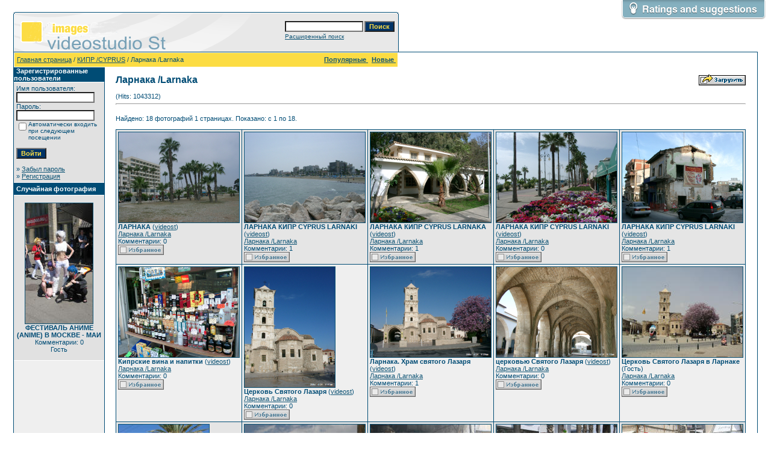

--- FILE ---
content_type: text/html; charset=cp1251
request_url: http://photogal.videost.ru/categories.php?cat_id=36&sessionid=vmmea4qmhvuutrhgdu7l7f4sk5
body_size: 41020
content:
<!DOCTYPE HTML PUBLIC "-//W3C//DTD HTML 4.01 Transitional//EN">
<html dir="ltr">
<head>
<title>Photo Album of Videostudio St.- www.videost.ru/FOTOGAL</title>
<meta http-equiv="content-type" content="text/html; charset=windows-1251" />
<link rel="stylesheet" href="./templates/default/style.css" />
<script language="javascript" type="text/javascript">
<!--

  var captcha_reload_count = 0;
	var captcha_image_url = "./captcha.php?sessionid=3is2224uvsvo2c1372kibc63e1";
  function new_captcha_image() {
    if (captcha_image_url.indexOf('?') == -1) {
		  document.getElementById('captcha_image').src= captcha_image_url+'?c='+captcha_reload_count;
		} else {
		  document.getElementById('captcha_image').src= captcha_image_url+'&c='+captcha_reload_count;
		}

    document.getElementById('captcha_input').value="";
    document.getElementById('captcha_input').focus();
    captcha_reload_count++;
  }

	function opendetailwindow() { 
    window.open('','detailwindow','toolbar=no,scrollbars=yes,resizable=no,width=680,height=480');
  }
  
  function right(e) {
    if ((document.layers || (document.getElementById && !document.all)) && (e.which == 2 || e.which == 3)) {
      alert("© Copyright by Photo Album of Videostudio St.- www.videost.ru/FOTOGAL");
      return false;
    }
    else if (event.button == 2 || event.button == 3) {
      alert("© Copyright by Photo Album of Videostudio St.- www.videost.ru/FOTOGAL");
      return false;
    }
    return true;
  }

  if (document.layers){
    document.captureEvents(Event.MOUSEDOWN);
    document.onmousedown = right;
  }
  else if (document.all && !document.getElementById){
    document.onmousedown = right;
  }

	document.oncontextmenu = new Function("alert('© Copyright by Photo Album of Videostudio St.- www.videost.ru/FOTOGAL');return false");

// -->
</script>
<!-- RedHelper -->
<script id="rhlpscrtg" type="text/javascript" charset="utf-8" async="async"
	src="http://web.redhelper.ru/service/main.js?c=videost"></script>
<!--/Redhelper -->
<script type="text/javascript">
    var reformalOptions = {
        project_id: 67611,
        project_host: "photogal.reformal.ru",
        tab_orientation: "top-right",
        tab_indent: "10px",
        tab_bg_color: "#85b0bf",
        tab_border_color: "#FFFFFF",
        tab_image_url: "http://tab.reformal.ru/UmF0aW5ncyBhbmQgc3VnZ2VzdGlvbnM=/FFFFFF/65a5791a0308c7b183a956a226e6d7ff/top-right/1/tab.png",
        tab_border_width: 1
    };
    
    (function() {
        var script = document.createElement('script');
        script.type = 'text/javascript'; script.async = true;
        script.src = ('https:' == document.location.protocol ? 'https://' : 'http://') + 'media.reformal.ru/widgets/v3/reformal.js';
        document.getElementsByTagName('head')[0].appendChild(script);
    })();
</script><noscript><a href="http://reformal.ru"><img src="http://media.reformal.ru/reformal.png" /></a><a href="http://photogal.reformal.ru">Ratings and suggestions</a></noscript>
<link rel="alternate" type="application/rss+xml" title="RSS Feed: Ларнака /Larnaka (Новые )" href="http://photogal.videost.ru/rss.php?action=images&amp;cat_id=36" />
</head>
<body bgcolor="#FFFFFF" text="#0F5475" link="#0F5475" vlink="#0F5475" alink="#0F5475">
<br />
 
<table width="640" border="0" cellspacing="0" cellpadding="0" align="center">
  <tr> 
    <td> 
      <table width="640" border="0" cellspacing="0" cellpadding="0" class="tablehead">
        <tr> 
          <td colspan="4"><img src="./templates/default/images/header_top.gif" width="640" height="6" alt="" /></td>
        </tr>
        <tr> 
          <td width="6"><img src="./templates/default/images/header_left.gif" width="6" height="60" alt="" /></td>
          <td width="405"><img src="./templates/default/images/header_logo.gif" width="405" height="60" alt="" /></td>
          <td width="225" align="right"> 
            <form method="post" action="./search.php?sessionid=3is2224uvsvo2c1372kibc63e1">
              <table border="0" cellspacing="0" cellpadding="1">
                <tr> 
                  <td> 
                    <input type="text" name="search_keywords" size="15" class="searchinput" />
                  </td>
                  <td> 
                    <input type="submit" value="Поиск" class="button" name="submit" />
                  </td>
                </tr>
                <tr valign="top"> 
                  <td colspan="2"><a href="./search.php?sessionid=3is2224uvsvo2c1372kibc63e1" class="smalltext">Расширенный поиск</a></td>
                </tr>
              </table>
            </form>
          </td>
          <td align="right" width="6"><img src="./templates/default/images/header_right.gif" width="6" height="60" alt="" /></td>
        </tr>
      </table>
    </td>
  </tr>
  <tr> 
    <td class="bordercolor"> 
      <table width="640" border="0" cellspacing="1" cellpadding="0">
        <tr> 
          <td class="tablebgcolor"> 
            <table width="638" border="0" cellspacing="1" cellpadding="0">
              <tr> 
                <td class="navbar" height="23"> 
                  <table width="636" border="0" cellspacing="0" cellpadding="0">
                    <tr> 
                      <td><img src="./templates/default/images/spacer.gif" width="4" height="4" alt="" /><span class="clickstream"><a href="./index.php?sessionid=3is2224uvsvo2c1372kibc63e1" class="clickstream">Главная страница</a>&nbsp;/&nbsp;<a href="./categories.php?cat_id=34&amp;sessionid=3is2224uvsvo2c1372kibc63e1" class="clickstream">КИПР /CYPRUS</a>&nbsp;/&nbsp;Ларнака /Larnaka</span></td>
                      <td align="right">
						<a href="./top.php?sessionid=3is2224uvsvo2c1372kibc63e1"><b>Популярные </b></a>&nbsp;
						<a href="./search.php?search_new_images=1&amp;sessionid=3is2224uvsvo2c1372kibc63e1"><b>Новые </b></a>&nbsp;
					  </td>
                    </tr>
                  </table>
                </td>
              </tr>
            </table>
            <table width="638" border="0" cellspacing="0" cellpadding="0">
              <tr> 
                <td width="150" class="row2" valign="top"> 
                  <table width="150" border="0" cellspacing="0" cellpadding="0">
                    <tr> 
                      <td class="head2" height="20"><img src="./templates/default/images/spacer.gif" alt="" width="4" height="4" />Зарегистрированные пользователи</td>
                    </tr>
                    <tr> 
                      <td class="tablebgcolor"><img src="./templates/default/images/spacer.gif" alt="" width="1" height="1" /></td>
                    </tr>
                    <tr> 
                      <td align="center" class="row1"><table width="100%" border="0" cellpadding="4" cellspacing="0">
  <tr> 
    <td valign="top" align="left"> 
      <form action="./login.php?sessionid=3is2224uvsvo2c1372kibc63e1" method="post">
        Имя пользователя:<br />
        <input type="text" size="10" name="user_name" class="logininput" />
        <br />
        Пароль:<br />
        <input type="password" size="10" name="user_password" class="logininput" />
        <br />
        <table border="0" cellspacing="0" cellpadding="0">
          <tr valign="top"> 
            <td><input type="checkbox" name="auto_login" value="1" /></td>
            <td><span class="smalltext">Автоматически входить при следующем посещении</span></td>
          </tr>
        </table>
        <br />
		<input type="submit" value="Войти" class="button" />
      </form>
      &raquo; <a href="./member.php?action=lostpassword&amp;sessionid=3is2224uvsvo2c1372kibc63e1">Забыл пароль</a><br />
	  &raquo; <a href="./register.php?sessionid=3is2224uvsvo2c1372kibc63e1">Регистрация</a></td>
  </tr>
</table>
 </td>
                    </tr>
                    <tr> 
                      <td class="tablebgcolor"><img src="./templates/default/images/spacer.gif" alt="" width="1" height="1" /></td>
                    </tr>
                  </table>
                                    <table width="150" border="0" cellspacing="0" cellpadding="0">
                    <tr> 
                      <td class="head2" height="20"> <img src="./templates/default/images/spacer.gif" alt="" width="4" height="4" />Случайная фотография</td>
                    </tr>
                    <tr> 
                      <td class="tablebgcolor"><img src="./templates/default/images/spacer.gif" alt="" width="1" height="1" /></td>
                    </tr>
                    <tr> 
                      <td align="center" class="row1">
                        <br />
                        <a href="./details.php?image_id=219&amp;sessionid=3is2224uvsvo2c1372kibc63e1"><img src="./data/thumbnails/61/IMG_0127-800.jpg" border="1" width="112" height="200" alt="ФЕСТИВАЛЬ АНИМЕ (ANIME) В МОСКВЕ - МАИ" title="ФЕСТИВАЛЬ АНИМЕ (ANIME) В МОСКВЕ - МАИ" /></a><br /><b>ФЕСТИВАЛЬ АНИМЕ (ANIME) В МОСКВЕ - МАИ</b><br />
Комментарии: 0<br />Гость                        <br />
                        <br />
                      </td>
                    </tr>
                    <tr> 
                      <td class="tablebgcolor"><img src="./templates/default/images/spacer.gif" alt="" width="1" height="1" /></td>
                    </tr>
                  </table>
                  				</td>
                <td width="1" class="bordercolor" valign="top"><img src="./templates/default/images/spacer.gif" alt="" width="1" height="1" /></td>
                <td width="18" valign="top"><img src="./templates/default/images/spacer.gif" alt="" width="18" height="18" /></td>
                <td width="450" valign="top"><br />
                  <table width="100%" border="0" cellspacing="0" cellpadding="0">
                    <tr>
                      <td><b class="title">Ларнака /Larnaka</b></td>
                      <td align="right" valign="bottom"><a href="./member.php?action=uploadform&amp;cat_id=36&amp;sessionid=3is2224uvsvo2c1372kibc63e1"><img src="./templates/default/images/upload.gif" border="0" alt="" /></a></td>
                    </tr>
                  </table>
                  <br /> (Hits: 1043312) 
                  <hr size="1" />
                  				  <br />
				  Найдено: 18 фотографий 1 страницах. Показано: с 1 по 18.				  <br />
				  <br />
                   
                  				  <table width="450" border="0" cellspacing="0" cellpadding="0">
                    <tr> 
                      <td class="head1"><table width="100%" border="0" cellpadding="3" cellspacing="1">
<tr class="imagerow1">
<td width="20%" valign="top">
<!-- you wish detail page in a small javascript open window, use <a href="./details.php?image_id=55&amp;sessionid=3is2224uvsvo2c1372kibc63e1" onclick="opendetailwindow()" target="detailwindow"><img src="./data/thumbnails/36/01010153.jpg" border="1" width="200" height="150" alt="ЛАРНАКА" title="ЛАРНАКА" /></a> -->
<a href="./details.php?image_id=55&amp;sessionid=3is2224uvsvo2c1372kibc63e1"><img src="./data/thumbnails/36/01010153.jpg" border="1" width="200" height="150" alt="ЛАРНАКА" title="ЛАРНАКА" /></a><br />
<b>ЛАРНАКА</b>  (<a href="./member.php?action=showprofile&amp;user_id=1&amp;sessionid=3is2224uvsvo2c1372kibc63e1">videost</a>)
<br />
<a href="./categories.php?cat_id=36&amp;sessionid=3is2224uvsvo2c1372kibc63e1">Ларнака /Larnaka</a><br />
Комментарии: 0<br />
<img src="./templates/default/images/lightbox_off.gif" border="0" alt="" />
</td>
<td width="20%" valign="top">
<!-- you wish detail page in a small javascript open window, use <a href="./details.php?image_id=56&amp;sessionid=3is2224uvsvo2c1372kibc63e1" onclick="opendetailwindow()" target="detailwindow"><img src="./data/thumbnails/36/01010177.jpg" border="1" width="200" height="150" alt="ЛАРНАКА КИПР CYPRUS LARNAKI" title="ЛАРНАКА КИПР CYPRUS LARNAKI" /></a> -->
<a href="./details.php?image_id=56&amp;sessionid=3is2224uvsvo2c1372kibc63e1"><img src="./data/thumbnails/36/01010177.jpg" border="1" width="200" height="150" alt="ЛАРНАКА КИПР CYPRUS LARNAKI" title="ЛАРНАКА КИПР CYPRUS LARNAKI" /></a><br />
<b>ЛАРНАКА КИПР CYPRUS LARNAKI</b>  (<a href="./member.php?action=showprofile&amp;user_id=1&amp;sessionid=3is2224uvsvo2c1372kibc63e1">videost</a>)
<br />
<a href="./categories.php?cat_id=36&amp;sessionid=3is2224uvsvo2c1372kibc63e1">Ларнака /Larnaka</a><br />
Комментарии: 1<br />
<img src="./templates/default/images/lightbox_off.gif" border="0" alt="" />
</td>
<td width="20%" valign="top">
<!-- you wish detail page in a small javascript open window, use <a href="./details.php?image_id=57&amp;sessionid=3is2224uvsvo2c1372kibc63e1" onclick="opendetailwindow()" target="detailwindow"><img src="./data/thumbnails/36/01010242.jpg" border="1" width="200" height="150" alt="ЛАРНАКА КИПР CYPRUS LARNAKA" title="ЛАРНАКА КИПР CYPRUS LARNAKA" /></a> -->
<a href="./details.php?image_id=57&amp;sessionid=3is2224uvsvo2c1372kibc63e1"><img src="./data/thumbnails/36/01010242.jpg" border="1" width="200" height="150" alt="ЛАРНАКА КИПР CYPRUS LARNAKA" title="ЛАРНАКА КИПР CYPRUS LARNAKA" /></a><br />
<b>ЛАРНАКА КИПР CYPRUS LARNAKA</b>  (<a href="./member.php?action=showprofile&amp;user_id=1&amp;sessionid=3is2224uvsvo2c1372kibc63e1">videost</a>)
<br />
<a href="./categories.php?cat_id=36&amp;sessionid=3is2224uvsvo2c1372kibc63e1">Ларнака /Larnaka</a><br />
Комментарии: 1<br />
<img src="./templates/default/images/lightbox_off.gif" border="0" alt="" />
</td>
<td width="20%" valign="top">
<!-- you wish detail page in a small javascript open window, use <a href="./details.php?image_id=58&amp;sessionid=3is2224uvsvo2c1372kibc63e1" onclick="opendetailwindow()" target="detailwindow"><img src="./data/thumbnails/36/01010250.jpg" border="1" width="200" height="150" alt="ЛАРНАКА КИПР CYPRUS LARNAKI" title="ЛАРНАКА КИПР CYPRUS LARNAKI" /></a> -->
<a href="./details.php?image_id=58&amp;sessionid=3is2224uvsvo2c1372kibc63e1"><img src="./data/thumbnails/36/01010250.jpg" border="1" width="200" height="150" alt="ЛАРНАКА КИПР CYPRUS LARNAKI" title="ЛАРНАКА КИПР CYPRUS LARNAKI" /></a><br />
<b>ЛАРНАКА КИПР CYPRUS LARNAKI</b>  (<a href="./member.php?action=showprofile&amp;user_id=1&amp;sessionid=3is2224uvsvo2c1372kibc63e1">videost</a>)
<br />
<a href="./categories.php?cat_id=36&amp;sessionid=3is2224uvsvo2c1372kibc63e1">Ларнака /Larnaka</a><br />
Комментарии: 0<br />
<img src="./templates/default/images/lightbox_off.gif" border="0" alt="" />
</td>
<td width="20%" valign="top">
<!-- you wish detail page in a small javascript open window, use <a href="./details.php?image_id=59&amp;sessionid=3is2224uvsvo2c1372kibc63e1" onclick="opendetailwindow()" target="detailwindow"><img src="./data/thumbnails/36/01010284.jpg" border="1" width="200" height="150" alt="ЛАРНАКА КИПР CYPRUS LARNAKI" title="ЛАРНАКА КИПР CYPRUS LARNAKI" /></a> -->
<a href="./details.php?image_id=59&amp;sessionid=3is2224uvsvo2c1372kibc63e1"><img src="./data/thumbnails/36/01010284.jpg" border="1" width="200" height="150" alt="ЛАРНАКА КИПР CYPRUS LARNAKI" title="ЛАРНАКА КИПР CYPRUS LARNAKI" /></a><br />
<b>ЛАРНАКА КИПР CYPRUS LARNAKI</b>  (<a href="./member.php?action=showprofile&amp;user_id=1&amp;sessionid=3is2224uvsvo2c1372kibc63e1">videost</a>)
<br />
<a href="./categories.php?cat_id=36&amp;sessionid=3is2224uvsvo2c1372kibc63e1">Ларнака /Larnaka</a><br />
Комментарии: 1<br />
<img src="./templates/default/images/lightbox_off.gif" border="0" alt="" />
</td>
</tr>
<tr class="imagerow2">
<td width="20%" valign="top">
<!-- you wish detail page in a small javascript open window, use <a href="./details.php?image_id=60&amp;sessionid=3is2224uvsvo2c1372kibc63e1" onclick="opendetailwindow()" target="detailwindow"><img src="./data/thumbnails/36/01010329.jpg" border="1" width="200" height="150" alt="Кипрские вина и напитки" title="Кипрские вина и напитки" /></a> -->
<a href="./details.php?image_id=60&amp;sessionid=3is2224uvsvo2c1372kibc63e1"><img src="./data/thumbnails/36/01010329.jpg" border="1" width="200" height="150" alt="Кипрские вина и напитки" title="Кипрские вина и напитки" /></a><br />
<b>Кипрские вина и напитки</b>  (<a href="./member.php?action=showprofile&amp;user_id=1&amp;sessionid=3is2224uvsvo2c1372kibc63e1">videost</a>)
<br />
<a href="./categories.php?cat_id=36&amp;sessionid=3is2224uvsvo2c1372kibc63e1">Ларнака /Larnaka</a><br />
Комментарии: 0<br />
<img src="./templates/default/images/lightbox_off.gif" border="0" alt="" />
</td>
<td width="20%" valign="top">
<!-- you wish detail page in a small javascript open window, use <a href="./details.php?image_id=61&amp;sessionid=3is2224uvsvo2c1372kibc63e1" onclick="opendetailwindow()" target="detailwindow"><img src="./data/thumbnails/36/04240006.jpg" border="1" width="150" height="200" alt="Церковь Святого Лазаря" title="Церковь Святого Лазаря" /></a> -->
<a href="./details.php?image_id=61&amp;sessionid=3is2224uvsvo2c1372kibc63e1"><img src="./data/thumbnails/36/04240006.jpg" border="1" width="150" height="200" alt="Церковь Святого Лазаря" title="Церковь Святого Лазаря" /></a><br />
<b>Церковь Святого Лазаря</b>  (<a href="./member.php?action=showprofile&amp;user_id=1&amp;sessionid=3is2224uvsvo2c1372kibc63e1">videost</a>)
<br />
<a href="./categories.php?cat_id=36&amp;sessionid=3is2224uvsvo2c1372kibc63e1">Ларнака /Larnaka</a><br />
Комментарии: 0<br />
<img src="./templates/default/images/lightbox_off.gif" border="0" alt="" />
</td>
<td width="20%" valign="top">
<!-- you wish detail page in a small javascript open window, use <a href="./details.php?image_id=62&amp;sessionid=3is2224uvsvo2c1372kibc63e1" onclick="opendetailwindow()" target="detailwindow"><img src="./data/thumbnails/36/04240012.jpg" border="1" width="200" height="150" alt="Ларнака. Храм святого Лазаря" title="Ларнака. Храм святого Лазаря" /></a> -->
<a href="./details.php?image_id=62&amp;sessionid=3is2224uvsvo2c1372kibc63e1"><img src="./data/thumbnails/36/04240012.jpg" border="1" width="200" height="150" alt="Ларнака. Храм святого Лазаря" title="Ларнака. Храм святого Лазаря" /></a><br />
<b>Ларнака. Храм святого Лазаря</b>  (<a href="./member.php?action=showprofile&amp;user_id=1&amp;sessionid=3is2224uvsvo2c1372kibc63e1">videost</a>)
<br />
<a href="./categories.php?cat_id=36&amp;sessionid=3is2224uvsvo2c1372kibc63e1">Ларнака /Larnaka</a><br />
Комментарии: 1<br />
<img src="./templates/default/images/lightbox_off.gif" border="0" alt="" />
</td>
<td width="20%" valign="top">
<!-- you wish detail page in a small javascript open window, use <a href="./details.php?image_id=63&amp;sessionid=3is2224uvsvo2c1372kibc63e1" onclick="opendetailwindow()" target="detailwindow"><img src="./data/thumbnails/36/04240018.jpg" border="1" width="200" height="150" alt="церковью Святого Лазаря" title="церковью Святого Лазаря" /></a> -->
<a href="./details.php?image_id=63&amp;sessionid=3is2224uvsvo2c1372kibc63e1"><img src="./data/thumbnails/36/04240018.jpg" border="1" width="200" height="150" alt="церковью Святого Лазаря" title="церковью Святого Лазаря" /></a><br />
<b>церковью Святого Лазаря</b>  (<a href="./member.php?action=showprofile&amp;user_id=1&amp;sessionid=3is2224uvsvo2c1372kibc63e1">videost</a>)
<br />
<a href="./categories.php?cat_id=36&amp;sessionid=3is2224uvsvo2c1372kibc63e1">Ларнака /Larnaka</a><br />
Комментарии: 0<br />
<img src="./templates/default/images/lightbox_off.gif" border="0" alt="" />
</td>
<td width="20%" valign="top">
<!-- you wish detail page in a small javascript open window, use <a href="./details.php?image_id=196&amp;sessionid=3is2224uvsvo2c1372kibc63e1" onclick="opendetailwindow()" target="detailwindow"><img src="./data/thumbnails/36/DSC01387-800.jpg" border="1" width="200" height="150" alt="Церковь Святого Лазаря в Ларнаке" title="Церковь Святого Лазаря в Ларнаке" /></a> -->
<a href="./details.php?image_id=196&amp;sessionid=3is2224uvsvo2c1372kibc63e1"><img src="./data/thumbnails/36/DSC01387-800.jpg" border="1" width="200" height="150" alt="Церковь Святого Лазаря в Ларнаке" title="Церковь Святого Лазаря в Ларнаке" /></a><br />
<b>Церковь Святого Лазаря в Ларнаке</b>  (Гость)
<br />
<a href="./categories.php?cat_id=36&amp;sessionid=3is2224uvsvo2c1372kibc63e1">Ларнака /Larnaka</a><br />
Комментарии: 0<br />
<img src="./templates/default/images/lightbox_off.gif" border="0" alt="" />
</td>
</tr>
<tr class="imagerow1">
<td width="20%" valign="top">
<!-- you wish detail page in a small javascript open window, use <a href="./details.php?image_id=381&amp;sessionid=3is2224uvsvo2c1372kibc63e1" onclick="opendetailwindow()" target="detailwindow"><img src="./data/thumbnails/36/04240040-1000.jpg" border="1" width="150" height="200" alt="Природа Кипра весной" title="Природа Кипра весной" /></a> -->
<a href="./details.php?image_id=381&amp;sessionid=3is2224uvsvo2c1372kibc63e1"><img src="./data/thumbnails/36/04240040-1000.jpg" border="1" width="150" height="200" alt="Природа Кипра весной" title="Природа Кипра весной" /></a><br />
<b>Природа Кипра весной</b>  (<a href="./member.php?action=showprofile&amp;user_id=1&amp;sessionid=3is2224uvsvo2c1372kibc63e1">videost</a>)
<br />
<a href="./categories.php?cat_id=36&amp;sessionid=3is2224uvsvo2c1372kibc63e1">Ларнака /Larnaka</a><br />
Комментарии: 0<br />
<img src="./templates/default/images/lightbox_off.gif" border="0" alt="" />
</td>
<td width="20%" valign="top">
<!-- you wish detail page in a small javascript open window, use <a href="./details.php?image_id=400&amp;sessionid=3is2224uvsvo2c1372kibc63e1" onclick="opendetailwindow()" target="detailwindow"><img src="./data/thumbnails/36/IMG_4494-1000.jpg" border="1" width="200" height="133" alt="Ларнака храм святого Лазаря" title="Ларнака храм святого Лазаря" /></a> -->
<a href="./details.php?image_id=400&amp;sessionid=3is2224uvsvo2c1372kibc63e1"><img src="./data/thumbnails/36/IMG_4494-1000.jpg" border="1" width="200" height="133" alt="Ларнака храм святого Лазаря" title="Ларнака храм святого Лазаря" /></a><br />
<b>Ларнака храм святого Лазаря</b>  (Гость)
<br />
<a href="./categories.php?cat_id=36&amp;sessionid=3is2224uvsvo2c1372kibc63e1">Ларнака /Larnaka</a><br />
Комментарии: 1<br />
<img src="./templates/default/images/lightbox_off.gif" border="0" alt="" />
</td>
<td width="20%" valign="top">
<!-- you wish detail page in a small javascript open window, use <a href="./details.php?image_id=401&amp;sessionid=3is2224uvsvo2c1372kibc63e1" onclick="opendetailwindow()" target="detailwindow"><img src="./data/thumbnails/36/IMG_4487-1000.jpg" border="1" width="200" height="133" alt="Ларнака 2013 Кипр" title="Ларнака 2013 Кипр" /></a> -->
<a href="./details.php?image_id=401&amp;sessionid=3is2224uvsvo2c1372kibc63e1"><img src="./data/thumbnails/36/IMG_4487-1000.jpg" border="1" width="200" height="133" alt="Ларнака 2013 Кипр" title="Ларнака 2013 Кипр" /></a><br />
<b>Ларнака 2013 Кипр</b>  (Гость)
<br />
<a href="./categories.php?cat_id=36&amp;sessionid=3is2224uvsvo2c1372kibc63e1">Ларнака /Larnaka</a><br />
Комментарии: 0<br />
<img src="./templates/default/images/lightbox_off.gif" border="0" alt="" />
</td>
<td width="20%" valign="top">
<!-- you wish detail page in a small javascript open window, use <a href="./details.php?image_id=403&amp;sessionid=3is2224uvsvo2c1372kibc63e1" onclick="opendetailwindow()" target="detailwindow"><img src="./data/thumbnails/36/IMG_4479-1000.jpg" border="1" width="200" height="133" alt="Ларнака 2013 Кипр" title="Ларнака 2013 Кипр" /></a> -->
<a href="./details.php?image_id=403&amp;sessionid=3is2224uvsvo2c1372kibc63e1"><img src="./data/thumbnails/36/IMG_4479-1000.jpg" border="1" width="200" height="133" alt="Ларнака 2013 Кипр" title="Ларнака 2013 Кипр" /></a><br />
<b>Ларнака 2013 Кипр</b>  (Гость)
<br />
<a href="./categories.php?cat_id=36&amp;sessionid=3is2224uvsvo2c1372kibc63e1">Ларнака /Larnaka</a><br />
Комментарии: 1<br />
<img src="./templates/default/images/lightbox_off.gif" border="0" alt="" />
</td>
<td width="20%" valign="top">
<!-- you wish detail page in a small javascript open window, use <a href="./details.php?image_id=404&amp;sessionid=3is2224uvsvo2c1372kibc63e1" onclick="opendetailwindow()" target="detailwindow"><img src="./data/thumbnails/36/IMG_4512-1000.jpg" border="1" width="200" height="133" alt="Larnaka 2013" title="Larnaka 2013" /></a> -->
<a href="./details.php?image_id=404&amp;sessionid=3is2224uvsvo2c1372kibc63e1"><img src="./data/thumbnails/36/IMG_4512-1000.jpg" border="1" width="200" height="133" alt="Larnaka 2013" title="Larnaka 2013" /></a><br />
<b>Larnaka 2013</b>  (Гость)
<br />
<a href="./categories.php?cat_id=36&amp;sessionid=3is2224uvsvo2c1372kibc63e1">Ларнака /Larnaka</a><br />
Комментарии: 1<br />
<img src="./templates/default/images/lightbox_off.gif" border="0" alt="" />
</td>
</tr>
<tr class="imagerow2">
<td width="20%" valign="top">
<!-- you wish detail page in a small javascript open window, use <a href="./details.php?image_id=420&amp;sessionid=3is2224uvsvo2c1372kibc63e1" onclick="opendetailwindow()" target="detailwindow"><img src="./data/thumbnails/36/20130422_152341.jpg" border="1" width="200" height="150" alt="Набережная Ларнаки" title="Набережная Ларнаки" /></a> -->
<a href="./details.php?image_id=420&amp;sessionid=3is2224uvsvo2c1372kibc63e1"><img src="./data/thumbnails/36/20130422_152341.jpg" border="1" width="200" height="150" alt="Набережная Ларнаки" title="Набережная Ларнаки" /></a><br />
<b>Набережная Ларнаки</b>  (Гость)
<br />
<a href="./categories.php?cat_id=36&amp;sessionid=3is2224uvsvo2c1372kibc63e1">Ларнака /Larnaka</a><br />
Комментарии: 0<br />
<img src="./templates/default/images/lightbox_off.gif" border="0" alt="" />
</td>
<td width="20%" valign="top">
<!-- you wish detail page in a small javascript open window, use <a href="./details.php?image_id=421&amp;sessionid=3is2224uvsvo2c1372kibc63e1" onclick="opendetailwindow()" target="detailwindow"><img src="./data/thumbnails/36/20130422_152345.jpg" border="1" width="200" height="150" alt="Набережная Ларнаки, Кипр" title="Набережная Ларнаки, Кипр" /></a> -->
<a href="./details.php?image_id=421&amp;sessionid=3is2224uvsvo2c1372kibc63e1"><img src="./data/thumbnails/36/20130422_152345.jpg" border="1" width="200" height="150" alt="Набережная Ларнаки, Кипр" title="Набережная Ларнаки, Кипр" /></a><br />
<b>Набережная Ларнаки, Кипр</b>  (Гость)
<br />
<a href="./categories.php?cat_id=36&amp;sessionid=3is2224uvsvo2c1372kibc63e1">Ларнака /Larnaka</a><br />
Комментарии: 0<br />
<img src="./templates/default/images/lightbox_off.gif" border="0" alt="" />
</td>
<td width="20%" valign="top">
<!-- you wish detail page in a small javascript open window, use <a href="./details.php?image_id=422&amp;sessionid=3is2224uvsvo2c1372kibc63e1" onclick="opendetailwindow()" target="detailwindow"><img src="./data/thumbnails/36/20130422_152350.jpg" border="1" width="200" height="150" alt="Dionyssos Fish Tavern Cyprus Larnaka" title="Dionyssos Fish Tavern Cyprus Larnaka" /></a> -->
<a href="./details.php?image_id=422&amp;sessionid=3is2224uvsvo2c1372kibc63e1"><img src="./data/thumbnails/36/20130422_152350.jpg" border="1" width="200" height="150" alt="Dionyssos Fish Tavern Cyprus Larnaka" title="Dionyssos Fish Tavern Cyprus Larnaka" /></a><br />
<b>Dionyssos Fish Tavern Cyprus Larnaka</b>  (Гость)
<br />
<a href="./categories.php?cat_id=36&amp;sessionid=3is2224uvsvo2c1372kibc63e1">Ларнака /Larnaka</a><br />
Комментарии: 0<br />
<img src="./templates/default/images/lightbox_off.gif" border="0" alt="" />
</td>
<td width="20%">
&nbsp;
</td>
<td width="20%">
&nbsp;
</td>
</tr>
</table>
</td>
                    </tr>
                  </table>
				                    <br />
				  				  <br />
				  <br />
                  <table width="100%" border="0" cellspacing="0" cellpadding="0">
                    <tr> 
                      <td><form method="post" name="jumpbox" action="./categories.php?sessionid=3is2224uvsvo2c1372kibc63e1">
  <table border="0" cellspacing="0" cellpadding="0">
    <tr> 
      <td valign="bottom">
<select name="cat_id" onchange="if (this.options[this.selectedIndex].value != 0){ forms['jumpbox'].submit() }" class="categoryselect">
<option value="0">Выбор категории</option>
<option value="0">-------------------------------</option>
<option value="56" class="dropdownmarker">ВИДЕОСТУДИЯ St / VIDEOSTUDIO St</option>
<option value="76">-- Living movie</option>
<option value="50" class="dropdownmarker">РОССИЯ - RUSSIA</option>
<option value="49" class="dropdownmarker">75-ЛЕТ ПОБЕДЫ</option>
<option value="2" class="dropdownmarker">ПРИРОДА / THE NATURE</option>
<option value="3" class="dropdownmarker">ЖИВОТНЫЕ / ANIMALS</option>
<option value="4" class="dropdownmarker">ЛЮДИ /PEOPLE</option>
<option value="17">-- ДРУЗЬЯ / FRIENDS</option>
<option value="61">-- ФЕСТИВАЛЬ АНИМЕ 2011</option>
<option value="8" class="dropdownmarker">РОДИТЕЛИ /PARENTS</option>
<option value="7" class="dropdownmarker">СТАРИКИ/OLD MEN</option>
<option value="47" class="dropdownmarker">МАИ /MAI</option>
<option value="48">-- 2-й факультет</option>
<option value="21" class="dropdownmarker">РОССИЯ /  RUSSIA</option>
<option value="67">-- Анапа</option>
<option value="42">-- Гатчина</option>
<option value="43">---- в/ч 40304</option>
<option value="92">-- Балтийск</option>
<option value="88">-- ЗАВИДОВО</option>
<option value="28">-- Москва/Moscow</option>
<option value="29">-- Петербург</option>
<option value="85">-- Петергоф</option>
<option value="22">-- Калининград</option>
<option value="23">-- Светлый</option>
<option value="90">-- СОЧИ / Sochi</option>
<option value="89">-- Тверь</option>
<option value="19" class="dropdownmarker">ИСПАНИЯ /SPAIN</option>
<option value="77">-- Канарские о. / Canary</option>
<option value="78">---- Тенерифе / Tenerife</option>
<option value="20">-- МАДРИД / MADRID</option>
<option value="93" class="dropdownmarker">Англия / England</option>
<option value="26" class="dropdownmarker">АРМЕНИЯ /ARMENIA</option>
<option value="27">-- Ереван</option>
<option value="53" class="dropdownmarker">БЕЛАРУСЬ</option>
<option value="54">-- Глубокое</option>
<option value="31" class="dropdownmarker">ГОЛЛАНДИЯ / The Netherlands</option>
<option value="33">-- Амстердам /Amsterdam</option>
<option value="32">-- ХУК-ВАН-ХОЛЛАНД /Hoek Van Holland</option>
<option value="37" class="dropdownmarker">ГРЕЦИЯ / Greece</option>
<option value="38">-- Крит / Crete</option>
<option value="41">---- Ираклион / IRAKLION</option>
<option value="39">-- Санторини / Santorini</option>
<option value="24" class="dropdownmarker">ГРУЗИЯ /GEORGIA</option>
<option value="25">-- Тбилиси</option>
<option value="82" class="dropdownmarker">Индия / India</option>
<option value="75" class="dropdownmarker">Камбоджа / Cambodia</option>
<option value="34" class="dropdownmarker">КИПР /CYPRUS</option>
<option value="36" selected="selected">-- Ларнака /Larnaka</option>
<option value="55">-- Айа Напа /AYIA NAPA</option>
<option value="40">-- Лимассол / Limassol</option>
<option value="83">-- Паралимни / Paralimni</option>
<option value="35">-- Пафос /Pafos</option>
<option value="86">-- Протарас / Protaras</option>
<option value="46" class="dropdownmarker">Китай / China</option>
<option value="62" class="dropdownmarker">КРЫМ</option>
<option value="63">-- Алушта</option>
<option value="64">-- Евпатория</option>
<option value="65">-- Орджоникидзе</option>
<option value="66">-- Феодосия</option>
<option value="71" class="dropdownmarker">КУБА  / CUBA</option>
<option value="73">-- Havana</option>
<option value="72">-- Varadero</option>
<option value="74">-- Cayo Largo / Кайо Ларго</option>
<option value="87">-- Санта-Клара</option>
<option value="84">-- Тринидад / Trinidad</option>
<option value="51" class="dropdownmarker">ПОЛЬША / POLAND</option>
<option value="44" class="dropdownmarker">США  /   USA</option>
<option value="70">-- Вашингтон / Washington</option>
<option value="69">-- Нью-Йорк / New York</option>
<option value="45">-- Тампа / Tampa</option>
<option value="68" class="dropdownmarker">ТАЙЛАНД / THAILAND</option>
<option value="80" class="dropdownmarker">ЭСТОНИЯ / ESTONIA</option>
<option value="81">-- Таллин / Tallinn</option>
<option value="30" class="dropdownmarker">АВТОТРАНСПОРТ /MOTOR TRANSPORT</option>
<option value="11" class="dropdownmarker">КОММЕРЧЕСКАЯ НЕДВИЖИМОСТЬ</option>
<option value="14">-- ОФИСЫ</option>
<option value="13">-- ОСОБНЯКИ</option>
<option value="12">-- РЕСТОРАНЫ</option>
<option value="57" class="dropdownmarker">ЖИЛАЯ НЕДВИЖИМОСТЬ</option>
<option value="58">-- ДОМ</option>
<option value="59">-- ДАЧА</option>
<option value="79">-- Квартира /flat</option>
<option value="60">-- КОТТЕДЖ</option>
<option value="91" class="dropdownmarker">ШАХМАТЫ / CHESS</option>
</select>
</td>
      <td valign="top"> 
        <input type="submit" value="OK" class="button" />
      </td>
    </tr>
  </table>
</form>
</td>
                      <td align="right"><form method="post" action="categories.php?cat_id=36&amp;sessionid=3is2224uvsvo2c1372kibc63e1">
  <table border="0" cellspacing="0" cellpadding="0">
    <tr> 
      <td>Фотографий на странице:&nbsp;</td>
      <td>
<select name="setperpage" class="setperpageselect">
<option value="5">5</option>
<option value="10">10</option>
<option value="15">15</option>
<option value="20">20</option>
<option value="25">25</option>
<option value="30">30</option>
<option value="35">35</option>
<option value="40">40</option>
<option value="45">45</option>
<option value="50">50</option>
<option value="55">55</option>
<option value="60">60</option>
<option value="65">65</option>
<option value="70">70</option>
<option value="75">75</option>
<option value="80">80</option>
<option value="85">85</option>
<option value="90">90</option>
<option value="95">95</option>
<option value="100">100</option>
</select>
<input type="hidden" name="cat_id" value="36" />
</td>
      <td> 
        <input type="submit" value="OK" class="button" name="submit" />
      </td>
    </tr>
  </table>
</form>
</td>
                    </tr>
                  </table>
                  <p>&nbsp;</p>
				</td>
                <td width="19" valign="top"><img src="./templates/default/images/spacer.gif" alt="" width="19" height="19" /></td>
              </tr>
            </table>
          </td>
        </tr>
      </table>
    </td>
  </tr>
  <tr> 
    <td> 
      <table width="640" border="0" cellspacing="0" cellpadding="0" class="tablebottom">
        <tr> 
          <td width="6"><img src="./templates/default/images/footer_left.gif" width="6" height="19" alt="" /></td>
          <td width="405">&nbsp;</td>
          <td width="225">&nbsp;</td>
          <td width="6"><img src="./templates/default/images/footer_right.gif" width="6" height="19" alt="" /></td>
        </tr>
      </table>
    </td>
  </tr>
</table>
<style type="text/css">
.style1 {
	border-width: 0px;
}
</style>
</head>
<center>
<body>
<a href="http://www.voicecards.ru/cat/rozygryshi/zvonok_ot_znamenitosti/?ref=rensal&wid=468x60&banner=1"><img src="http://www.voicecards.ru/images/banners/zvonok_ot_zvezdi_468x60.gif" alt="Прикольные поздравления от знаменитостей" title="Прикольные поздравления от знаменитостей">&nbsp;&nbsp;&nbsp;
<a href="http://www.videost.ru/cards"><img alt="Нажимай и прикольно поздравляй своих друзей" title="Нажимай и прикольно поздравляй своих друзей" src="/templates/default/images/468x60-vc.gif" width="320" height="60" class="style1" /></a>
<a title="Здесь можно разместить объявление" href="http://www.mosavito.ru/">
<img alt="Здесь можно резместить объявление" src="./templates/default/images/bot01.GIF" width="230" height="60" class="style1" />
<center>
<!-- Yandex.Metrika informer --><a href="http://metrika.yandex.ru/stat/?id=15884305&amp;from=informer" target="_blank" rel="nofollow"><img src="//bs.yandex.ru/informer/15884305/2_1_FFFFFFFF_EFEFEFFF_0_pageviews" style="width:80px; height:31px; border:0;" alt="Яндекс.Метрика" title="Яндекс.Метрика: данные за сегодня (просмотры)" onclick="try{Ya.Metrika.informer({i:this,id:15884305,type:0,lang:'ru'});return false}catch(e){}"/></a><!-- /Yandex.Metrika informer --><!-- Yandex.Metrika counter --><script type="text/javascript">(function (d, w, c) { (w[c] = w[c] || []).push(function() { try { w.yaCounter15884305 = new Ya.Metrika({id:15884305, enableAll: true, webvisor:true}); } catch(e) {} }); var n = d.getElementsByTagName("script")[0], s = d.createElement("script"), f = function () { n.parentNode.insertBefore(s, n); }; s.type = "text/javascript"; s.async = true; s.src = (d.location.protocol == "https:" ? "https:" : "http:") + "//mc.yandex.ru/metrika/watch.js"; if (w.opera == "[object Opera]") { d.addEventListener("DOMContentLoaded", f); } else { f(); } })(document, window, "yandex_metrika_callbacks");</script><noscript><div><img src="//mc.yandex.ru/watch/15884305" style="position:absolute; left:-9999px;" alt="" /></div></noscript><!-- /Yandex.Metrika counter -->
<a href="http://yandex.ru/cy?base=0&amp;host=http://www.videost.ru/board/"><img src="http://www.yandex.ru/cycounter?http://www.videost.ru/board/" width="88" height="31" alt="Яндекс цитирования" border="0" /></a></a>

<!-- Rating@Mail.ru counter -->
<script type="text/javascript">//<![CDATA[
var a='',js=10;try{a+=';r='+escape(document.referrer);}catch(e){}try{a+=';j='+navigator.javaEnabled();js=11;}catch(e){}
try{s=screen;a+=';s='+s.width+'*'+s.height;a+=';d='+(s.colorDepth?s.colorDepth:s.pixelDepth);js=12;}catch(e){}
try{if(typeof((new Array).push('t'))==="number")js=13;}catch(e){}
try{document.write('<a href="http://top.mail.ru/jump?from=2227605">'+
'<img src="http://dd.cf.b1.a2.top.mail.ru/counter?id=2227605;t=56;js='+js+a+';rand='+Math.random()+
'" alt="Рейтинг@Mail.ru" style="border:0;" height="31" width="88" \/><\/a>');}catch(e){}//]]></script>
<noscript><p><a href="http://top.mail.ru/jump?from=2227605">
<img src="http://dd.cf.b1.a2.top.mail.ru/counter?js=na;id=2227605;t=56" 
style="border:0;" height="31" width="88" alt="Рейтинг@Mail.ru" /></a></p></noscript>
<!-- //Rating@Mail.ru counter -->
<!--LiveInternet counter--><script type="text/javascript"><!--
document.write("<a href='http://www.liveinternet.ru/click' "+
"target=_blank><img src='//counter.yadro.ru/hit?t52.6;r"+
escape(document.referrer)+((typeof(screen)=="undefined")?"":
";s"+screen.width+"*"+screen.height+"*"+(screen.colorDepth?
screen.colorDepth:screen.pixelDepth))+";u"+escape(document.URL)+
";"+Math.random()+
"' alt='' title='LiveInternet: показано число просмотров и"+
" посетителей за 24 часа' "+
"border='0' width='88' height='31'><\/a>")
//--></script><!--/LiveInternet-->
<!-- HotLog -->
<script type="text/javascript" language="javascript">
hotlog_js="1.0"; hotlog_r=""+Math.random()+"&s=2242398&im=725&r="+
escape(document.referrer)+"&pg="+escape(window.location.href);
</script>
<script type="text/javascript" language="javascript1.1">
hotlog_js="1.1"; hotlog_r+="&j="+(navigator.javaEnabled()?"Y":"N");
</script>
<script type="text/javascript" language="javascript1.2">
hotlog_js="1.2"; hotlog_r+="&wh="+screen.width+"x"+screen.height+"&px="+
(((navigator.appName.substring(0,3)=="Mic"))?screen.colorDepth:screen.pixelDepth);
</script>
<script type="text/javascript" language="javascript1.3">
hotlog_js="1.3";
</script>
<script type="text/javascript" language="javascript">
hotlog_r+="&js="+hotlog_js;
document.write('<a href="http://click.hotlog.ru/?2242398" target="_blank"><img '+
'src="http://hit41.hotlog.ru/cgi-bin/hotlog/count?'+
hotlog_r+'" border="0" width="88" height="31" title="HotLog: показано количество посетителей за сегодня и всего, звезды отражают уровень сайта в рейтинге" alt="HotLog"><\/a>');
</script>
<noscript>
<a href="http://click.hotlog.ru/?2242398" target="_blank"><img
src="http://hit41.hotlog.ru/cgi-bin/hotlog/count?s=2242398&im=725" border="0"
width="88" height="31" title="HotLog: показано количество посетителей за сегодня и всего, звезды отражают уровень сайта в рейтинге" alt="HotLog"></a>
</noscript>
<!-- /HotLog -->
<!-- begin of Top100 code -->

<script id="top100Counter" type="text/javascript" src="http://counter.rambler.ru/top100.jcn?1572658"></script>
<noscript>
<a href="http://top100.rambler.ru/navi/1572658/">
<img src="http://counter.rambler.ru/top100.cnt?1572658" alt="Rambler's Top100" border="0" />
</a>

</noscript>
<!-- end of Top100 code -->
<!--Openstat-->
<span id="openstat2269363"></span>
<script type="text/javascript">
var openstat = { counter: 2269363, image: 5081, color: "c3c3c3", next: openstat };
(function(d, t, p) {
var j = d.createElement(t); j.async = true; j.type = "text/javascript";
j.src = ("https:" == p ? "https:" : "http:") + "//openstat.net/cnt.js";
var s = d.getElementsByTagName(t)[0]; s.parentNode.insertBefore(j, s);
})(document, "script", document.location.protocol);
</script>
<!--/Openstat-->
</center>
</body>

<p align="center">
<a href="http://photogal.videost.ru/rss.php?action=images&amp;cat_id=36"><img src="./templates/default/images/rss.gif" border="0" width="15" height="15" alt="RSS Feed: Ларнака /Larnaka (Новые )" /></a>
</p>

